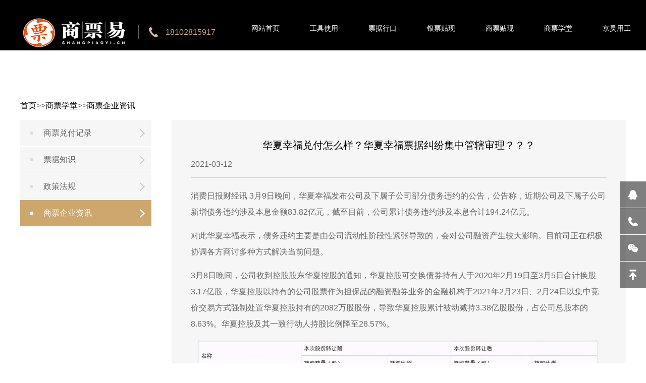

--- FILE ---
content_type: text/html; charset=utf-8
request_url: https://shangpiaoyi.cn/spqyzx/1020.html
body_size: 9689
content:
<!DOCTYPE html>
<html>
<head>
<meta charset="utf-8">
<meta http-equiv="X-UA-Compatible" content="IE=edge, chrome=1">
<meta name="viewport" content="width=device-width, initial-scale=1.0, maximum-scale=1.0, user-scalable=no">
<meta name="format-detection" content="telephone=no" />
<title>华夏幸福兑付怎么样？华夏幸福票据纠纷集中管辖审理？？？-商票企业资讯-商票贴现兑付在线工具-识别管理商业承兑汇票真伪-商票易</title>
<meta name="keywords" content="华夏幸福兑付怎么样？华夏幸福票据纠纷集中管" />
<meta name="description" content="消费日报财经讯 3月9日晚间，华夏幸福发布公司及下属子公司部分债务违约的公告，公告称，近期公司及下属子公司新增债务违约涉及本息金额83.82亿元，截至目前，公司累计债务违约" />
<link rel="stylesheet" type="text/css" href="/skin/css/style.css?v=1.0.1">
<script>
 function isIE() {
 if (!!window.ActiveXObject || "ActiveXObject" in window) {
 return true;
 } else {
 return false;
 }
};
if (isIE()) {
 var script = document.createElement('script');
 script.type = 'text/javaScript';
 script.src = '/skin/js/bluebird.min.js'; // bluebird 文件地址
 document.getElementsByTagName('head')[0].appendChild(script);
}
</script>
<script type="text/javascript" src="/skin/js/jquery.min.js"></script>
<script type="text/javascript" src="/skin/js/axios.min.js"></script>
<!--<script type="text/javascript" src="/skin/js/scanqrcode.js"></script>-->
<link rel="stylesheet" type="text/css" href="/skin/css/animate.min.css">
<link rel="stylesheet" type="text/css" href="/skin/css/owl.carousel.min.css">
<link rel="stylesheet" type="text/css" href="/skin/css/global.css">
<!--<script type="text/javascript" src="/skin/js/browser-polyfill.min.js"></script>-->
<script type="text/javascript" src="/skin/js/qrcanvas@3.js"></script>
<script type="text/javascript" src="/skin/js/owl.carousel.js"></script>
<script type="text/javascript" src="/skin/js/wow.js"></script>
<!--<script src="https://cdn.bootcdn.net/ajax/libs/qrcodejs/1.0.0/qrcode.min.js"></script>-->
<script type="text/javascript" src="/skin/js/main.js"></script>
 <script src="https://cdn.bootcdn.net/ajax/libs/html2canvas/0.5.0-beta4/html2canvas.js"></script>
<script>
var _hmt = _hmt || [];
(function() {
 var hm = document.createElement("script");
 hm.src = "https://hm.baidu.com/hm.js?2d456f7a504d725766eb24b8ff176290";
 var s = document.getElementsByTagName("script")[0]; 
 s.parentNode.insertBefore(hm, s);
})();
</script>
</head> 
<body>
<!-------------------------------------- 头部开始 --------------------------------------> 
<div class="header">
 <div class="wrap">
 <div class="logo flt"><a href="/"><img src="/skin/images/logo.png"/><span>18102815917</span></a></div>
 <div class="menu frt">
 <ul>
 <li ><a href="/">网站首页</a></li>
 
 <li class="menu-item"> <a href="/download/">工具使用</a>
  
  
		</li>
 
 <li class="menu-item"> <a href="https://piaoju.jd.com/#site=sp">票据行口</a>
  
  
		</li>
 
 <li class="menu-item"> <a href="/pjhk/">银票贴现</a>
  
  <div class="drop">
  <ul>
  

  <li><a href='/rmt/'>润秒贴</a></li>
  
  
  </ul>
  </div>
  
  
		</li>
 
 <li class="menu-item"> <a href="/shyh/">商票贴现</a>
  
  
		</li>
 
 <li class="menu-item"> <a href="/a/news/">商票学堂</a>
  
  <div class="drop">
  <ul>
  

  <li><a href='/spdfjl/'>商票兑付记录</a></li>
  
  <li><a href='/pjzs/'>票据知识</a></li>
  
  <li><a href='/zcfg/'>政策法规</a></li>
  
  <li><a href='/spqyzx/'>商票企业资讯</a></li>
  
  
  </ul>
  </div>
  
  
		</li>
 
 <li class="menu-item"> <a href="/jlyg/">京灵用工</a>
  
  <div class="drop">
  <ul>
  

  <li><a href='/tjzx/'>推荐资讯</a></li>
  
  
  </ul>
  </div>
  
  
		</li>
 
 <li class="menu-item"> <a href="/qylc/">企业理财</a>
  
  
		</li>
 
 </ul>
 </div>
 <div class="menu_wrap"></div>
 <div class="clear"></div>
 </div>
</div>
 
<!-------------------------------------- 头部结束 --------------------------------------> 
<!-------------------------------------- 内容开始 -------------------------------------->
 <div class="mainer" >
 <div class="page_banner">
 <div class="item">
 <div class="img1"></div>
 </div>
 </div>
 <div class="page_list">
 <div class="page">
 <div class="wrap" >
 <p style="padding: 12px 0"><a href="/">首页</a>>><a href="/a/news/">商票学堂</a>>><a href="/spqyzx/">商票企业资讯</a></p>
 <div class="news_details product">
  <div class="pro_menu">
  <div class="tit">商票学堂</div>
  <ul class="wow_list ul_tag">

  <li class=" wow fadeInUp"><a href="/spdfjl/"><span>商票兑付记录</span></a></li>
  
  <li class=" wow fadeInUp"><a href="/pjzs/"><span>票据知识</span></a></li>
  
  <li class=" wow fadeInUp"><a href="/zcfg/"><span>政策法规</span></a></li>
  
  <li class="on wow fadeInUp"><a href="/spqyzx/"><span>商票企业资讯</span></a></li>
  
  </ul>
  </div>
  <div class="d_text wow fadeInUp" data-wow-delay=".1s">
  <div id="focusOn" class="mask">
  <!--<p style="color: #0085da;" class="maskp">了解详细兑付信息，请扫码关注</p>-->
  <!--<p style="color: #f5b014;" id="isfans">如已是商票易粉丝，请扫码验证</p>-->
  <p style="color: #0085da;" class="maskp" id="sys">微信扫码（手机端可以保存二维码图片，打开微信扫一扫）</p>
  <!-- <p style="color: #f5b014;" id="isfans">继续查看详细兑付</p>-->
  <p id="renovate" style="color: #ff4234;" href="javascript:void(0)" onclick="parent.location.reload()">二维码已失效请重新刷新页面 <a style="color: #0085da;cursor:pointer;border-bottom: 1px solid #0085da;">点击刷新页面</a></p>
  <div id="qrcode"></div>
  <img id="maskimg" class="maskimg" src="/skin/images/guanzhu2.png">
  <br>
  <a style="color: #0085da;font-size:12px;">扫描遇到问题？请联系客服</a>
  </div>
  <div class="tit">
  <h2>华夏幸福兑付怎么样？华夏幸福票据纠纷集中管辖审理？？？</h2>
  <p>2021-03-12</p>
  </div>
  <div class="text" id="maximg" onload="zsg()"><p class="pgc-p" data-pm-slice="1 1 []">
	<span style="font-size:16px;">消费日报财经讯 3月9日晚间，华夏幸福发布公司及下属子公司部分债务违约的公告，公告称，近期公司及下属子公司新增债务违约涉及本息金额83.82亿元，截至目前，公司累计债务违约涉及本息合计194.24亿元。</span></p>
<p>
	<span style="font-size:16px;">对此华夏幸福表示，债务违约主要是由公司流动性阶段性紧张导致的，会对公司融资产生较大影响。目前司正在积极协调各方商讨多种方式解决当前问题。</span></p>
<p>
	<span style="font-size:16px;">3月8日晚间，公司收到控股股东华夏控股的通知，华夏控股可交换债券持有人于2020年2月19日至3月5日合计换股3.17亿股，华夏控股以持有的公司股票作为担保品的融资融券业务的金融机构于2021年2月23日、2月24日以集中竞价交易方式强制处置华夏控股持有的2082万股股份，导致华夏控股累计被动减持3.38亿股股份，占公司总股本的8.63%。华夏控股及其一致行动人持股比例降至28.57%。</span></p>
<div class="pgc-img" style="text-align: center;">
	<img alt="" src="/uploads/allimg/210312/1-210312133J5R5.jpg" style="width: 800px; height: 179px;" /></div>
<p style="text-align: center;">
	<span style="font-size:16px;">（图片来源：公司公告）</span></p>
<p>
	<span style="font-size:16px;">正是因为华夏幸福目前已经无力偿还其债务，其控股股东的可交换公司债券获持有人自主换股，而质押融资的股票亦遭到强平。</span></p>
<p>
	<span style="font-size:16px;">3月8日晚间，维信诺发布公告，宣布公司控股股东西藏知合资本管理有限公司（简称&ldquo;西藏知合&rdquo;，为华夏幸福子公司）于2021年3月5日与合肥建曙投资有限公司（简称&ldquo;建曙投资&rdquo;）签署了《股份转让框架协议》，西藏知合拟向建曙投资转让其持有的公司股份1.6亿股，本次拟转让股份数量占公司股份总数的11.70%，交易总价款为17.6亿元。</span></p>
<p>
	<span style="font-size:16px;">此前，华夏幸福拿下维信诺的控制权代价不菲。通过两次协议转让和一次定增，华夏幸福控股子公司西藏知合持股总数一度达到4.39亿股，均价为15.31元/股，斥资总计67.26亿元。然而现在维信诺停牌收盘价仅为9.85元/股。</span></p>
<p>
	<span style="font-size:16px;">在这样的时局，华夏幸福选择套现离场，颇有点走投无路，杀鸡取卵，然而此次套现金额也不能解华夏幸福燃眉之急。</span></p>
<p>
	<span style="font-size:16px;">债务违约频频</span></p>
<p>
	<span style="font-size:16px;">2月27日，华夏幸福就对外宣布公司流动性出现阶段性紧张，近期期公司下属子公司新增未能如期偿还本息金额58.17亿元（包括行贷款、信托贷款、境外债券等多种债务形式）。截至当日，公司累计未能如期偿还的债务本息合计已达110.54亿元。</span></p>
<p>
	<span style="font-size:16px;">公司股价从去年7月最高21元跌至今年3月9日收盘，只剩7.5元。</span></p>
<div class="pgc-img" style="text-align: center;">
	<img alt="" src="/uploads/allimg/210312/1-210312133TU58.jpg" style="width: 490px; height: 336px;" /></div>
<p style="text-align: center;">
	<span style="font-size:16px;">（图片来源：公司公告）</span></p>
<p>
	<span style="font-size:16px;">目前，华夏控股持有的27.39%华夏幸福股票中，已质押股票比例仍高达57%。倘若华夏幸福的股价再继续下跌，最终很可能导致更多的质押股票被金融机构强平，进一步推动股价下跌。</span></p>
<div class="pgc-img" style="text-align: center;">
	<img alt="" src="/uploads/allimg/210312/1-21031213400AR.jpg" style="width: 600px; height: 115px;" /></div>
<p style="text-align: center;">
	<span style="font-size:16px;">（图片来源：公司公告）</span></p>
<p>
	<span style="font-size:16px;">最后，最坏的结果是华夏控股失去控股股东身份，公司的实控人也不再为王文学。而华夏幸福的资金链问题如果仍旧无解，最坏的结果可能会是破产。</span></p>
<p>
	<span style="font-size:16px;">此外华夏幸福高管也选择减持套现。3月5日晚间，华夏幸福发布高管减持公告，公告称，联席总裁俞建通过集中竞价方式减持不超过71.5万股（占公司目前总股本的0.0183%）。</span></p>
<p>
	<span style="font-size:16px;">华夏幸福主体及相关债项等级被多家机构下调：子公司境外债券违约、公司未如期偿还债务增加、存在交叉违约风险。东方金诚将华夏控股主体及相关债项信用等级由A下调至B：子公司债务规模持续增加、到期兑付不确定性较大。</span></p>
<p>
	<span style="font-size:16px;"><strong>华夏幸福难幸福</strong></span></p>
<p>
	<span style="font-size:16px;"><strong>平安入股也难助</strong></span></p>
<p>
	<span style="font-size:16px;">华夏幸福也曾经也有过高光时刻。创立于1998年的华夏幸福，曾是中国领先的产业新城运营商。</span></p>
<p>
	<span style="font-size:16px;">与一般的房地产商的经营范围不同，华夏幸福的经营业务不仅仅是开发住宅，它开发的是一整个产业新城，业务涵盖产业园区和地产销售。公司先低成本拿地，开发住宅销售，获得资金后再投入到园区建设。园区建成后，获得地方政府的财政支付费用。同时，园区配套设施的建设亦能提高住宅的价值。</span></p>
<p>
	<span style="font-size:16px;">2015年7月20日，固安县政府与华夏幸福共同探索的PPP(政府和社会资本合作)模式，作为创造性典型经验，被国务院办公厅通报表扬。</span></p>
<p>
	<span style="font-size:16px;">华夏幸福的产业新城模式在河北、北京相继建立。第一年，造出一条街，一个产业园区，一个城市规划馆，一个五星级酒店，一座管委会大楼；第三年形成产业布局，夯实基础设施；第五年新城城市功能完备，产业功能、基础设施配套完善。</span></p>
<p>
	<span style="font-size:16px;">从开发到招商最后运营，华夏幸福包揽了全部，可以说接替了政府大量工作。</span></p>
<p>
	<span style="font-size:16px;">那时间高涨的房价也在不断回馈着华夏幸福。</span></p>
<p>
	<span style="font-size:16px;">然而，房价的泡沫最终在2017年破裂。当年，环京楼市经历一轮严格调控，规划限批、土地限供、住房限购组合拳打下来，房价应声下降。区域房价下跌之后，华夏幸福的现金流回款随即减少。</span></p>
<p>
	<span style="font-size:16px;">并且，长期以来公司的投资布局集中于环京区域。市场销售及回款占比达百分之九十以上。由于对形势误判，后期继续加大环京产业新城的投入和配套住宅投资，但环京住宅市场量价齐跌，规模腰斩。初步测算，四年来累积影响公司销售回款超过一千亿元，同时还严重影响产业新城回款和应收存货的价值。二零一六年底，大规模收并购狂飙突进，但是项目质量不高，过于集中在环京区域，给资产盘活带来较大困难。</span></p>
<p>
	<span style="font-size:16px;">就是这样，华夏幸福一步一步陷入资金紧张。</span></p>
<p>
	<span style="font-size:16px;">2018年7月，平安以138亿元入股华夏幸福，持股比例达19.7%。2019年初，平安作价42亿再受让华夏幸福5.69%的股权，成为公司第二大股东。</span></p>
<p>
	<span style="font-size:16px;">平安入主华夏幸福之后，华夏幸福在原有产业新城模式上又再衍生商业地产业务，包括写字楼租赁、长租公寓及养老地产等业务。但是据2020年半年报，公司商业地产业务经营反而出现亏损1.82亿元。</span></p>
<p>
	<span style="font-size:16px;">据2020年三季报，华夏幸福经营性现金流净流出250.73亿元，</span><typo data-origin="取地" id="typo-2235" ignoretag="true"><span style="font-size:16px;">取地</span></typo><span style="font-size:16px;">支出为198.49亿元。当中，产业新城及相关业务支出为96.46亿元，商业地产及相关业务支出为102.03亿元，甚至还高于产业新城业务。并且，公司账上现金有386亿元，短期借款343亿元，应付票据及应付账款461亿元，一年到期的非流动负债598亿元。</span></p>
<p>
	<span style="font-size:16px;">商业地产的业务扩张进一步拖累了华夏幸福的现金流，华夏幸福再无力偿还2017年前过度扩张所积累的负债。</span></p>
<p class="pgc-p">
	<span style="font-size:16px;">平安入股，似乎也未能给华夏幸福带来希望，反倒对于平安本身，这可能也是一场失败的投资。</span></p>
<div class="pgc-img" style="text-align: center;">
	<img alt="" src="/uploads/allimg/210312/1-21031213402JD.jpg" style="width: 800px; height: 491px;" /></div>
<p class="pgc-p">
	<span style="font-size:16px;">自今年1月起华夏幸福陆续爆出票据违约，逾期兑付的问题以来，华夏幸福债务违约问题就像滚雪球一般越滚越大。截止至今日，据相关消息表露，华夏幸福债务违约规模已经达到110.54亿元。而随着华夏幸福更多的债务违约发生，公司主体评级也已经从A降至了C。这期间也不过一至两个月的时间，由此可以看出华夏幸福的债务违约问题严重性，更重要的是主体评级信息的下调意味着目前华夏幸福偿债能力非常弱。</span></p>
<p class="pgc-p">
	<span style="font-size:16px;">过新年前，华夏幸福作为承兑人承兑的票据发生了批量违约，导致持票人无法按时拿回款项，损失严重。不少持票人、债务人为了拿回款项开始了拉横幅、堵在公司门口打地铺的要钱方式。然而这些行为也并没有让持票人或债权人拿回款项，甚至可能将自己陷入到比较被动的境界中。小编建议，大企业发生批量违约之后，债权人第一时间应当是采取诉讼方式，越早采取诉讼方式等于越早拿到判决等于越早可以启动执行程序。</span></p>
<p>
	<span style="font-size:16px;">华夏幸福票据违约危机爆发后，众多持票人纷纷踏上了维权之路。而最近，小编听说有关华夏幸福的票据纠纷需要统一到廊坊中院起诉，换句话说就是廊坊中院集中管辖华夏幸福的票据案子。</span></p>
<p>
	<span style="font-size:16px;">根据廊坊中院立案庭工作人员的反馈，有关华夏幸福的票据案子确实由廊坊中院集中管辖。如果有其他法院已经成功立案的，则需要将案件移送至廊坊中院。</span></p>
<p>
	<span style="font-size:16px;">当然，这里仍然需要注意两个点：第一，如果持票人并没有选择起诉承兑人华夏幸福，而只是通过行使追索权起诉其他背书人的，则无需受到集中管辖的限制，仍然可以选择到被告住所地的法院起诉。第二，集中管辖仅限于票据案子，如果是有关华夏幸福其他纠纷仍然需要沿用正常的管辖规定。</span></p>
<p>
	<span style="font-size:16px;">同时，我们建议华夏幸福的持票人如果已经委托律师起诉的，并且已成功在廊坊中院以外的其他法院立案的应当尽快联系立案法院告知相关事项，进行后续操作。</span></p>
<p>
	<span style="font-size:16px;"><span style="color: #3E3E3E; --tt-darkmode-color: #A3A3A3;">首先，需要确认自己是否在票据到期后的十日内在电票系统内向承兑人进行过</span>提示付款的操作<span style="color: #3E3E3E; --tt-darkmode-color: #A3A3A3;">，这是获得向背书人追索的前提条件之一。同时，持票人还应当注意如果承兑人并未应答，也</span>不要在电票系统内选择撤销提示付款操作<span style="color: #3E3E3E; --tt-darkmode-color: #A3A3A3;">。根据相关应答规定，若承兑人在规定期限内未应答，系统自会代为应答。</span></span></p>
<p>
	<span style="font-size:16px;"><span style="color: #3E3E3E; --tt-darkmode-color: #A3A3A3;">其次，需要注意的是，</span>时间期限<span style="color: #3E3E3E; --tt-darkmode-color: #A3A3A3;">。持票人应当尽快采取行动。持票人的追索期限只有</span>6个月<span style="color: #3E3E3E; --tt-darkmode-color: #A3A3A3;">，根据票据法的相关规定，持票人对前手的追索权，自被拒绝承兑或拒绝付款之日起的6个月。因此，持票人需要格外注意时间节点，以免因为时效经过丧失追索权。</span></span></p>
<p>
	<span style="font-size:16px;"><span style="color: #3E3E3E; --tt-darkmode-color: #A3A3A3;">最后，有选择</span></span><typo data-origin="的" id="typo-3459" ignoretag="true"><span style="font-size:16px;"><span style="color: #3E3E3E; --tt-darkmode-color: #A3A3A3;">的</span></span></typo><span style="font-size:16px;"><span style="color: #3E3E3E; --tt-darkmode-color: #A3A3A3;">起诉背书人。在众多背书人中，最快的方式是通过了解各个背书人的信息，如果有实体企业，则优先选择起诉实体企业的背书人。一般来说，实体企业偿债能力更强，一般情况下选择这类企业可以保证持票人更快拿回票款。当然持票人也可以选择起诉所有背书人来挽回自己的损失，只是这样一来诉讼成本将会大大增加且不能保证每个背书人都有偿还能力。</span></span></p>
<p>
	&nbsp;</p>
<p>
	&nbsp;</p>
 </div>
  </div>
  <div class="txt_cur"> 
  <p>上一篇：<a href="/spqyzx/995.html">深度靠谱票据中国行一深圳私董会</a></p>
  <p>下一篇：<a href="/spqyzx/1091.html">广东省山东菏泽商会工程建设专业委员会成立大会，任命刘庆国为副主</a></p>
  <div>
 </div>
 </div>
 </div>
 <div class="related" id="hssj" style="margin-left:8cm;margin-top:50px">
 <h3 class="wow fadeInUp animated" data-wow-delay=".1s" style="visibility: visible; animation-delay: 0.1s; animation-name: fadeInUp;margin-bottom:30px;border-left: 5px solid #FCC21B;padding-left: 10px;font-size: 20px;">相关资讯</h3>
 
 <div class="news_list news_listnoflex" style="">
 
 
 
  <ul class="wow_list wow_listflex" style="">
  <li class="wow fadeInUp animated hidehlabel" data-wow-delay="0.2s" style=""> <a href="/pjzs/230.html">
  <div class="text textmargin" style="">
  <h3 class="titlehlabel" style=""><strong style="">商票易贴现行口，银票秒贴贴现流程！</strong></h3>
  <img class="relevantimg" src="/uploads/allimg/200826/1-200R6105HCN.png" style="" align="right"/>
  <div class="time timeimg" style="">
  <p style="">
  商票易贴现行口，银票秒贴贴现流程，如下所示：1、获取票据（票据需在网银企业账号）2、京东秒贴事前准备：(1) 通过商票易注册京票秒贴平台，并完成企业实名认证。①　网址链接：https://piaoju.jd.com/#site=spy。
  </p>
  </div>
  </div>
  </a> </li>
  </ul>
  <ul class="wow_list wow_listflex" style="margin-left: 24px">
  <li class="wow fadeInUp animated hidehlabel" data-wow-delay="0.2s" style=""> <a href="/pjzs/439.html">
  <div class="text textmargin" style="">
  <h3 class="titlehlabel" style=""><strong style="">不会操作商业承兑汇票提示付款？手把手教会您！</strong></h3>
  <img class="relevantimg" src="/uploads/allimg/201021/1-201021135001419.png" style="width:28%;" align="right"/>
  <div class="time timeimg" style="">
  <p style="">
  关于商业承兑汇票，大家应该也有一定的了解。商票是有一定的期限的，而商票到期了，接下来就是兑付了。 
  
  </p>
  </div>
  </div>
  </a> </li>
  </ul>
 </div>
 </div>
 </div>
 </div>
 </div>
 </div>
<!-------------------------------------- 内容结束 --------------------------------------> 
<!-------------------------------------- 尾部开始 --------------------------------------> 
<div class="footer">
 <div class="wrap">
 <div class="foot">
 <div class="foot-nav clearfix" style="width: 96%;margin: 0px auto;">
 <div class="menu frt">
  <ul>
  <li class="menu-item" style="font-size: 16px;"><a href="/">网站首页</a></li>
  <li class="menu-item" style="font-size: 16px;"><a href="/spdfjl/">商票承兑记录</a></li>
  <li class="menu-item" style="font-size: 16px;"><a href="/zcfg/">政策法规</a></li>
  <li class="menu-item" style="font-size: 16px;"><a 1="" href="/about/">关于我们</a> 
  <div class="drop">
  <ul> 
   <li><a href='/about/'>公司简介</a></li>
   <li><a href='/contact/'>联系我们</a></li>
  </ul>
  </div>
  </li>
 <li></li>
 </ul>
 </div>
	</div>
 <div class="text">
 <div class="f_logo"><img src="/skin/images/logo.png" alt="商票 logo 商票工具 商票易 银票" title="商票 logo 商票工具 商票易 银票"/> 
  <!--<h3>华夏幸福兑付怎么样？华夏幸福票据纠纷集中管辖审理？？？-商票企业资讯-商票贴现兑付在线工具-识别管理商业承兑汇票真伪-商票易</h3>--> 
 </div>
 <div class="address">
  <p>地址：</p>
  <p></p>
  <p></p>
  <p>电话：</p>
  <a href="tel:"><h3>18102815917</h3></a>
 </div>
 </div>
 <div class="followList">
 <div class="ewm" style=""><img src="/skin/images/ewm.jpg"/><span>添加客服微信号</span></div> 
 <div class="ewm" style=""><img src="/skin/images/spylogo-.jpg"/><span>关注我们微信号</span></div>
 <div class="ewm" style=""><img src="/skin/images/huarun.png"/><span>银票秒贴</span></div>
 </div>
 <div class="clear"></div>
 </div>
 <div class="indexlink clearfix">
 <h3>友情链接</h3>
 <ul class="textlinks">
 <li><a href="http://www.atropos.cn/" target="_blank">手机POS机办理</a> </li>

 <li><a href="https://www.zswanjia.net/" target="_blank">中山公司注册</a> </li>
</ul>
 </div>
 <div class="copyright">Copyright © 2019 Fenqu Tech All rights reserved. 网站备案号：<a href="https://beian.miit.gov.cn" target="_blank" rel="nofollow">粤ICP备19149979号</a> <a href="/sitemap.xml" target="_blank">网站地图</a></div>

</div>
</div>
<!-------------------------------------- 尾部结束 -------------------------------------->
<div class="full">
 <ul>
 <li><a href="http://wpa.qq.com/msgrd?v=3&uin=3030518500&site=qq&menu=yes"><span class="span1"></span>
 <label>在线QQ</label>
 </a></li>
 <li><a href="tel:18102815917" ><span class="span2"></span>
 <label> 18102815917</label>
 </a></li>
 <li><a href="javascript:void(0)"><span class="span3"></span>
 <label class="lbl_img"><img src="/skin/images/ewm.jpg"></label>
 </a></li>
 <!--<li><a><span class="span5"></span>
 <label>贴现计算器</label>
 </a></li>-->
 <li><a href="javascript:void(0)" class="gotop" onclick="$('html,body').stop().animate({scrollTop:0},800)"><span class="span4"></span></a></li>
 </ul>
</div>
<script type="text/javascript" src="https://res.wx.qq.com/open/js/jweixin-1.0.0.js"></script>
<script type="text/javascript" src="/skin/js/jssdk.js"></script>

 <script type="text/javascript" src="/skin/js/AppletsPath.js"></script>
</body>
</html>